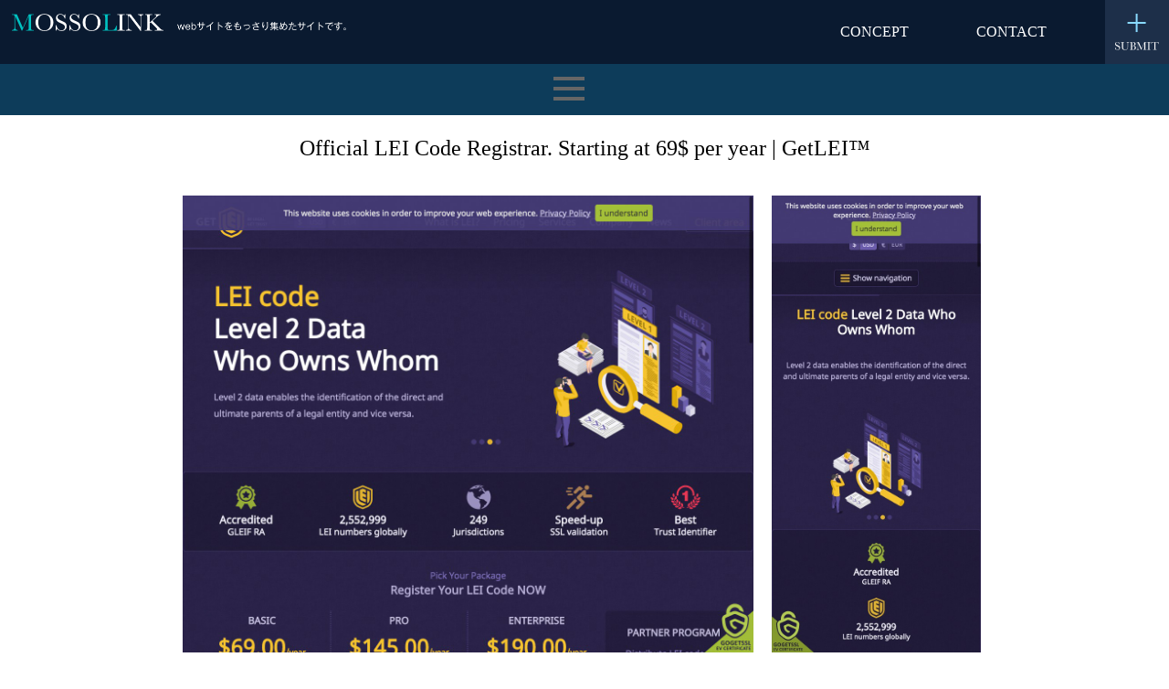

--- FILE ---
content_type: text/html; charset=UTF-8
request_url: https://mossolink.com/weblink/1236/
body_size: 9756
content:
<!doctype html>
<html dir="ltr" lang="ja" prefix="og: https://ogp.me/ns#">
<head>
<meta charset="UTF-8" />
<meta http-equiv="X-UA-Compatible" content="IE=11">

	<style>img:is([sizes="auto" i], [sizes^="auto," i]) { contain-intrinsic-size: 3000px 1500px }</style>
	
		<!-- All in One SEO 4.9.3 - aioseo.com -->
		<title>Official LEI Code Registrar. Starting at 69$ per year | GetLEI™ - mossolink</title>
	<meta name="robots" content="max-image-preview:large" />
	<link rel="canonical" href="https://mossolink.com/weblink/1236/" />
	<meta name="generator" content="All in One SEO (AIOSEO) 4.9.3" />
		<meta property="og:locale" content="ja_JP" />
		<meta property="og:site_name" content="mossolink - MOSSOLINKは、Webサイトをもっさり集めたサイトです。" />
		<meta property="og:type" content="article" />
		<meta property="og:title" content="Official LEI Code Registrar. Starting at 69$ per year | GetLEI™ - mossolink" />
		<meta property="og:url" content="https://mossolink.com/weblink/1236/" />
		<meta property="article:published_time" content="2020-05-05T06:25:26+00:00" />
		<meta property="article:modified_time" content="2020-05-08T14:17:56+00:00" />
		<meta name="twitter:card" content="summary_large_image" />
		<meta name="twitter:title" content="Official LEI Code Registrar. Starting at 69$ per year | GetLEI™ - mossolink" />
		<script type="application/ld+json" class="aioseo-schema">
			{"@context":"https:\/\/schema.org","@graph":[{"@type":"BreadcrumbList","@id":"https:\/\/mossolink.com\/weblink\/1236\/#breadcrumblist","itemListElement":[{"@type":"ListItem","@id":"https:\/\/mossolink.com#listItem","position":1,"name":"\u30db\u30fc\u30e0","item":"https:\/\/mossolink.com","nextItem":{"@type":"ListItem","@id":"https:\/\/mossolink.com\/attachment_category\/etc\/#listItem","name":"\u305d\u306e\u307b\u304b"}},{"@type":"ListItem","@id":"https:\/\/mossolink.com\/attachment_category\/etc\/#listItem","position":2,"name":"\u305d\u306e\u307b\u304b","item":"https:\/\/mossolink.com\/attachment_category\/etc\/","nextItem":{"@type":"ListItem","@id":"https:\/\/mossolink.com\/attachment_category\/overseas\/#listItem","name":"\u6d77\u5916\u30b5\u30a4\u30c8"},"previousItem":{"@type":"ListItem","@id":"https:\/\/mossolink.com#listItem","name":"\u30db\u30fc\u30e0"}},{"@type":"ListItem","@id":"https:\/\/mossolink.com\/attachment_category\/overseas\/#listItem","position":3,"name":"\u6d77\u5916\u30b5\u30a4\u30c8","item":"https:\/\/mossolink.com\/attachment_category\/overseas\/","nextItem":{"@type":"ListItem","@id":"https:\/\/mossolink.com\/weblink\/1236\/#listItem","name":"Official LEI Code Registrar. Starting at 69$ per year | GetLEI&#x2122;"},"previousItem":{"@type":"ListItem","@id":"https:\/\/mossolink.com\/attachment_category\/etc\/#listItem","name":"\u305d\u306e\u307b\u304b"}},{"@type":"ListItem","@id":"https:\/\/mossolink.com\/weblink\/1236\/#listItem","position":4,"name":"Official LEI Code Registrar. Starting at 69$ per year | GetLEI&#x2122;","previousItem":{"@type":"ListItem","@id":"https:\/\/mossolink.com\/attachment_category\/overseas\/#listItem","name":"\u6d77\u5916\u30b5\u30a4\u30c8"}}]},{"@type":"Organization","@id":"https:\/\/mossolink.com\/#organization","name":"mossolink","description":"MOSSOLINK\u306f\u3001Web\u30b5\u30a4\u30c8\u3092\u3082\u3063\u3055\u308a\u96c6\u3081\u305f\u30b5\u30a4\u30c8\u3067\u3059\u3002","url":"https:\/\/mossolink.com\/"},{"@type":"WebPage","@id":"https:\/\/mossolink.com\/weblink\/1236\/#webpage","url":"https:\/\/mossolink.com\/weblink\/1236\/","name":"Official LEI Code Registrar. Starting at 69$ per year | GetLEI\u2122 - mossolink","inLanguage":"ja","isPartOf":{"@id":"https:\/\/mossolink.com\/#website"},"breadcrumb":{"@id":"https:\/\/mossolink.com\/weblink\/1236\/#breadcrumblist"},"datePublished":"2020-05-05T15:25:26+09:00","dateModified":"2020-05-08T23:17:56+09:00"},{"@type":"WebSite","@id":"https:\/\/mossolink.com\/#website","url":"https:\/\/mossolink.com\/","name":"mossolink","description":"MOSSOLINK\u306f\u3001Web\u30b5\u30a4\u30c8\u3092\u3082\u3063\u3055\u308a\u96c6\u3081\u305f\u30b5\u30a4\u30c8\u3067\u3059\u3002","inLanguage":"ja","publisher":{"@id":"https:\/\/mossolink.com\/#organization"}}]}
		</script>
		<!-- All in One SEO -->

<script type="text/javascript">
/* <![CDATA[ */
window._wpemojiSettings = {"baseUrl":"https:\/\/s.w.org\/images\/core\/emoji\/16.0.1\/72x72\/","ext":".png","svgUrl":"https:\/\/s.w.org\/images\/core\/emoji\/16.0.1\/svg\/","svgExt":".svg","source":{"concatemoji":"https:\/\/mossolink.com\/wp-includes\/js\/wp-emoji-release.min.js?ver=6.8.3"}};
/*! This file is auto-generated */
!function(s,n){var o,i,e;function c(e){try{var t={supportTests:e,timestamp:(new Date).valueOf()};sessionStorage.setItem(o,JSON.stringify(t))}catch(e){}}function p(e,t,n){e.clearRect(0,0,e.canvas.width,e.canvas.height),e.fillText(t,0,0);var t=new Uint32Array(e.getImageData(0,0,e.canvas.width,e.canvas.height).data),a=(e.clearRect(0,0,e.canvas.width,e.canvas.height),e.fillText(n,0,0),new Uint32Array(e.getImageData(0,0,e.canvas.width,e.canvas.height).data));return t.every(function(e,t){return e===a[t]})}function u(e,t){e.clearRect(0,0,e.canvas.width,e.canvas.height),e.fillText(t,0,0);for(var n=e.getImageData(16,16,1,1),a=0;a<n.data.length;a++)if(0!==n.data[a])return!1;return!0}function f(e,t,n,a){switch(t){case"flag":return n(e,"\ud83c\udff3\ufe0f\u200d\u26a7\ufe0f","\ud83c\udff3\ufe0f\u200b\u26a7\ufe0f")?!1:!n(e,"\ud83c\udde8\ud83c\uddf6","\ud83c\udde8\u200b\ud83c\uddf6")&&!n(e,"\ud83c\udff4\udb40\udc67\udb40\udc62\udb40\udc65\udb40\udc6e\udb40\udc67\udb40\udc7f","\ud83c\udff4\u200b\udb40\udc67\u200b\udb40\udc62\u200b\udb40\udc65\u200b\udb40\udc6e\u200b\udb40\udc67\u200b\udb40\udc7f");case"emoji":return!a(e,"\ud83e\udedf")}return!1}function g(e,t,n,a){var r="undefined"!=typeof WorkerGlobalScope&&self instanceof WorkerGlobalScope?new OffscreenCanvas(300,150):s.createElement("canvas"),o=r.getContext("2d",{willReadFrequently:!0}),i=(o.textBaseline="top",o.font="600 32px Arial",{});return e.forEach(function(e){i[e]=t(o,e,n,a)}),i}function t(e){var t=s.createElement("script");t.src=e,t.defer=!0,s.head.appendChild(t)}"undefined"!=typeof Promise&&(o="wpEmojiSettingsSupports",i=["flag","emoji"],n.supports={everything:!0,everythingExceptFlag:!0},e=new Promise(function(e){s.addEventListener("DOMContentLoaded",e,{once:!0})}),new Promise(function(t){var n=function(){try{var e=JSON.parse(sessionStorage.getItem(o));if("object"==typeof e&&"number"==typeof e.timestamp&&(new Date).valueOf()<e.timestamp+604800&&"object"==typeof e.supportTests)return e.supportTests}catch(e){}return null}();if(!n){if("undefined"!=typeof Worker&&"undefined"!=typeof OffscreenCanvas&&"undefined"!=typeof URL&&URL.createObjectURL&&"undefined"!=typeof Blob)try{var e="postMessage("+g.toString()+"("+[JSON.stringify(i),f.toString(),p.toString(),u.toString()].join(",")+"));",a=new Blob([e],{type:"text/javascript"}),r=new Worker(URL.createObjectURL(a),{name:"wpTestEmojiSupports"});return void(r.onmessage=function(e){c(n=e.data),r.terminate(),t(n)})}catch(e){}c(n=g(i,f,p,u))}t(n)}).then(function(e){for(var t in e)n.supports[t]=e[t],n.supports.everything=n.supports.everything&&n.supports[t],"flag"!==t&&(n.supports.everythingExceptFlag=n.supports.everythingExceptFlag&&n.supports[t]);n.supports.everythingExceptFlag=n.supports.everythingExceptFlag&&!n.supports.flag,n.DOMReady=!1,n.readyCallback=function(){n.DOMReady=!0}}).then(function(){return e}).then(function(){var e;n.supports.everything||(n.readyCallback(),(e=n.source||{}).concatemoji?t(e.concatemoji):e.wpemoji&&e.twemoji&&(t(e.twemoji),t(e.wpemoji)))}))}((window,document),window._wpemojiSettings);
/* ]]> */
</script>
<link rel='stylesheet' id='wpcfs-form-css' href='https://mossolink.com/wp-content/plugins/wp-custom-fields-search/templates/form.css?ver=6.8.3' type='text/css' media='all' />
<style id='wp-emoji-styles-inline-css' type='text/css'>

	img.wp-smiley, img.emoji {
		display: inline !important;
		border: none !important;
		box-shadow: none !important;
		height: 1em !important;
		width: 1em !important;
		margin: 0 0.07em !important;
		vertical-align: -0.1em !important;
		background: none !important;
		padding: 0 !important;
	}
</style>
<link rel='stylesheet' id='wp-block-library-css' href='https://mossolink.com/wp-includes/css/dist/block-library/style.min.css?ver=6.8.3' type='text/css' media='all' />
<style id='classic-theme-styles-inline-css' type='text/css'>
/*! This file is auto-generated */
.wp-block-button__link{color:#fff;background-color:#32373c;border-radius:9999px;box-shadow:none;text-decoration:none;padding:calc(.667em + 2px) calc(1.333em + 2px);font-size:1.125em}.wp-block-file__button{background:#32373c;color:#fff;text-decoration:none}
</style>
<link rel='stylesheet' id='aioseo/css/src/vue/standalone/blocks/table-of-contents/global.scss-css' href='https://mossolink.com/wp-content/plugins/all-in-one-seo-pack/dist/Lite/assets/css/table-of-contents/global.e90f6d47.css?ver=4.9.3' type='text/css' media='all' />
<style id='global-styles-inline-css' type='text/css'>
:root{--wp--preset--aspect-ratio--square: 1;--wp--preset--aspect-ratio--4-3: 4/3;--wp--preset--aspect-ratio--3-4: 3/4;--wp--preset--aspect-ratio--3-2: 3/2;--wp--preset--aspect-ratio--2-3: 2/3;--wp--preset--aspect-ratio--16-9: 16/9;--wp--preset--aspect-ratio--9-16: 9/16;--wp--preset--color--black: #000000;--wp--preset--color--cyan-bluish-gray: #abb8c3;--wp--preset--color--white: #ffffff;--wp--preset--color--pale-pink: #f78da7;--wp--preset--color--vivid-red: #cf2e2e;--wp--preset--color--luminous-vivid-orange: #ff6900;--wp--preset--color--luminous-vivid-amber: #fcb900;--wp--preset--color--light-green-cyan: #7bdcb5;--wp--preset--color--vivid-green-cyan: #00d084;--wp--preset--color--pale-cyan-blue: #8ed1fc;--wp--preset--color--vivid-cyan-blue: #0693e3;--wp--preset--color--vivid-purple: #9b51e0;--wp--preset--gradient--vivid-cyan-blue-to-vivid-purple: linear-gradient(135deg,rgba(6,147,227,1) 0%,rgb(155,81,224) 100%);--wp--preset--gradient--light-green-cyan-to-vivid-green-cyan: linear-gradient(135deg,rgb(122,220,180) 0%,rgb(0,208,130) 100%);--wp--preset--gradient--luminous-vivid-amber-to-luminous-vivid-orange: linear-gradient(135deg,rgba(252,185,0,1) 0%,rgba(255,105,0,1) 100%);--wp--preset--gradient--luminous-vivid-orange-to-vivid-red: linear-gradient(135deg,rgba(255,105,0,1) 0%,rgb(207,46,46) 100%);--wp--preset--gradient--very-light-gray-to-cyan-bluish-gray: linear-gradient(135deg,rgb(238,238,238) 0%,rgb(169,184,195) 100%);--wp--preset--gradient--cool-to-warm-spectrum: linear-gradient(135deg,rgb(74,234,220) 0%,rgb(151,120,209) 20%,rgb(207,42,186) 40%,rgb(238,44,130) 60%,rgb(251,105,98) 80%,rgb(254,248,76) 100%);--wp--preset--gradient--blush-light-purple: linear-gradient(135deg,rgb(255,206,236) 0%,rgb(152,150,240) 100%);--wp--preset--gradient--blush-bordeaux: linear-gradient(135deg,rgb(254,205,165) 0%,rgb(254,45,45) 50%,rgb(107,0,62) 100%);--wp--preset--gradient--luminous-dusk: linear-gradient(135deg,rgb(255,203,112) 0%,rgb(199,81,192) 50%,rgb(65,88,208) 100%);--wp--preset--gradient--pale-ocean: linear-gradient(135deg,rgb(255,245,203) 0%,rgb(182,227,212) 50%,rgb(51,167,181) 100%);--wp--preset--gradient--electric-grass: linear-gradient(135deg,rgb(202,248,128) 0%,rgb(113,206,126) 100%);--wp--preset--gradient--midnight: linear-gradient(135deg,rgb(2,3,129) 0%,rgb(40,116,252) 100%);--wp--preset--font-size--small: 13px;--wp--preset--font-size--medium: 20px;--wp--preset--font-size--large: 36px;--wp--preset--font-size--x-large: 42px;--wp--preset--spacing--20: 0.44rem;--wp--preset--spacing--30: 0.67rem;--wp--preset--spacing--40: 1rem;--wp--preset--spacing--50: 1.5rem;--wp--preset--spacing--60: 2.25rem;--wp--preset--spacing--70: 3.38rem;--wp--preset--spacing--80: 5.06rem;--wp--preset--shadow--natural: 6px 6px 9px rgba(0, 0, 0, 0.2);--wp--preset--shadow--deep: 12px 12px 50px rgba(0, 0, 0, 0.4);--wp--preset--shadow--sharp: 6px 6px 0px rgba(0, 0, 0, 0.2);--wp--preset--shadow--outlined: 6px 6px 0px -3px rgba(255, 255, 255, 1), 6px 6px rgba(0, 0, 0, 1);--wp--preset--shadow--crisp: 6px 6px 0px rgba(0, 0, 0, 1);}:where(.is-layout-flex){gap: 0.5em;}:where(.is-layout-grid){gap: 0.5em;}body .is-layout-flex{display: flex;}.is-layout-flex{flex-wrap: wrap;align-items: center;}.is-layout-flex > :is(*, div){margin: 0;}body .is-layout-grid{display: grid;}.is-layout-grid > :is(*, div){margin: 0;}:where(.wp-block-columns.is-layout-flex){gap: 2em;}:where(.wp-block-columns.is-layout-grid){gap: 2em;}:where(.wp-block-post-template.is-layout-flex){gap: 1.25em;}:where(.wp-block-post-template.is-layout-grid){gap: 1.25em;}.has-black-color{color: var(--wp--preset--color--black) !important;}.has-cyan-bluish-gray-color{color: var(--wp--preset--color--cyan-bluish-gray) !important;}.has-white-color{color: var(--wp--preset--color--white) !important;}.has-pale-pink-color{color: var(--wp--preset--color--pale-pink) !important;}.has-vivid-red-color{color: var(--wp--preset--color--vivid-red) !important;}.has-luminous-vivid-orange-color{color: var(--wp--preset--color--luminous-vivid-orange) !important;}.has-luminous-vivid-amber-color{color: var(--wp--preset--color--luminous-vivid-amber) !important;}.has-light-green-cyan-color{color: var(--wp--preset--color--light-green-cyan) !important;}.has-vivid-green-cyan-color{color: var(--wp--preset--color--vivid-green-cyan) !important;}.has-pale-cyan-blue-color{color: var(--wp--preset--color--pale-cyan-blue) !important;}.has-vivid-cyan-blue-color{color: var(--wp--preset--color--vivid-cyan-blue) !important;}.has-vivid-purple-color{color: var(--wp--preset--color--vivid-purple) !important;}.has-black-background-color{background-color: var(--wp--preset--color--black) !important;}.has-cyan-bluish-gray-background-color{background-color: var(--wp--preset--color--cyan-bluish-gray) !important;}.has-white-background-color{background-color: var(--wp--preset--color--white) !important;}.has-pale-pink-background-color{background-color: var(--wp--preset--color--pale-pink) !important;}.has-vivid-red-background-color{background-color: var(--wp--preset--color--vivid-red) !important;}.has-luminous-vivid-orange-background-color{background-color: var(--wp--preset--color--luminous-vivid-orange) !important;}.has-luminous-vivid-amber-background-color{background-color: var(--wp--preset--color--luminous-vivid-amber) !important;}.has-light-green-cyan-background-color{background-color: var(--wp--preset--color--light-green-cyan) !important;}.has-vivid-green-cyan-background-color{background-color: var(--wp--preset--color--vivid-green-cyan) !important;}.has-pale-cyan-blue-background-color{background-color: var(--wp--preset--color--pale-cyan-blue) !important;}.has-vivid-cyan-blue-background-color{background-color: var(--wp--preset--color--vivid-cyan-blue) !important;}.has-vivid-purple-background-color{background-color: var(--wp--preset--color--vivid-purple) !important;}.has-black-border-color{border-color: var(--wp--preset--color--black) !important;}.has-cyan-bluish-gray-border-color{border-color: var(--wp--preset--color--cyan-bluish-gray) !important;}.has-white-border-color{border-color: var(--wp--preset--color--white) !important;}.has-pale-pink-border-color{border-color: var(--wp--preset--color--pale-pink) !important;}.has-vivid-red-border-color{border-color: var(--wp--preset--color--vivid-red) !important;}.has-luminous-vivid-orange-border-color{border-color: var(--wp--preset--color--luminous-vivid-orange) !important;}.has-luminous-vivid-amber-border-color{border-color: var(--wp--preset--color--luminous-vivid-amber) !important;}.has-light-green-cyan-border-color{border-color: var(--wp--preset--color--light-green-cyan) !important;}.has-vivid-green-cyan-border-color{border-color: var(--wp--preset--color--vivid-green-cyan) !important;}.has-pale-cyan-blue-border-color{border-color: var(--wp--preset--color--pale-cyan-blue) !important;}.has-vivid-cyan-blue-border-color{border-color: var(--wp--preset--color--vivid-cyan-blue) !important;}.has-vivid-purple-border-color{border-color: var(--wp--preset--color--vivid-purple) !important;}.has-vivid-cyan-blue-to-vivid-purple-gradient-background{background: var(--wp--preset--gradient--vivid-cyan-blue-to-vivid-purple) !important;}.has-light-green-cyan-to-vivid-green-cyan-gradient-background{background: var(--wp--preset--gradient--light-green-cyan-to-vivid-green-cyan) !important;}.has-luminous-vivid-amber-to-luminous-vivid-orange-gradient-background{background: var(--wp--preset--gradient--luminous-vivid-amber-to-luminous-vivid-orange) !important;}.has-luminous-vivid-orange-to-vivid-red-gradient-background{background: var(--wp--preset--gradient--luminous-vivid-orange-to-vivid-red) !important;}.has-very-light-gray-to-cyan-bluish-gray-gradient-background{background: var(--wp--preset--gradient--very-light-gray-to-cyan-bluish-gray) !important;}.has-cool-to-warm-spectrum-gradient-background{background: var(--wp--preset--gradient--cool-to-warm-spectrum) !important;}.has-blush-light-purple-gradient-background{background: var(--wp--preset--gradient--blush-light-purple) !important;}.has-blush-bordeaux-gradient-background{background: var(--wp--preset--gradient--blush-bordeaux) !important;}.has-luminous-dusk-gradient-background{background: var(--wp--preset--gradient--luminous-dusk) !important;}.has-pale-ocean-gradient-background{background: var(--wp--preset--gradient--pale-ocean) !important;}.has-electric-grass-gradient-background{background: var(--wp--preset--gradient--electric-grass) !important;}.has-midnight-gradient-background{background: var(--wp--preset--gradient--midnight) !important;}.has-small-font-size{font-size: var(--wp--preset--font-size--small) !important;}.has-medium-font-size{font-size: var(--wp--preset--font-size--medium) !important;}.has-large-font-size{font-size: var(--wp--preset--font-size--large) !important;}.has-x-large-font-size{font-size: var(--wp--preset--font-size--x-large) !important;}
:where(.wp-block-post-template.is-layout-flex){gap: 1.25em;}:where(.wp-block-post-template.is-layout-grid){gap: 1.25em;}
:where(.wp-block-columns.is-layout-flex){gap: 2em;}:where(.wp-block-columns.is-layout-grid){gap: 2em;}
:root :where(.wp-block-pullquote){font-size: 1.5em;line-height: 1.6;}
</style>
<link rel='stylesheet' id='foobox-free-min-css' href='https://mossolink.com/wp-content/plugins/foobox-image-lightbox/free/css/foobox.free.min.css?ver=2.7.41' type='text/css' media='all' />
<link rel='stylesheet' id='contact-form-7-css' href='https://mossolink.com/wp-content/plugins/contact-form-7/includes/css/styles.css?ver=6.1.4' type='text/css' media='all' />
<link rel='stylesheet' id='wp-pagenavi-css' href='https://mossolink.com/wp-content/plugins/wp-pagenavi/pagenavi-css.css?ver=2.70' type='text/css' media='all' />
<script type="text/javascript" src="https://mossolink.com/wp-includes/js/jquery/jquery.min.js?ver=3.7.1" id="jquery-core-js"></script>
<script type="text/javascript" src="https://mossolink.com/wp-includes/js/jquery/jquery-migrate.min.js?ver=3.4.1" id="jquery-migrate-js"></script>
<script type="text/javascript" id="foobox-free-min-js-before">
/* <![CDATA[ */
/* Run FooBox FREE (v2.7.41) */
var FOOBOX = window.FOOBOX = {
	ready: true,
	disableOthers: false,
	o: {wordpress: { enabled: true }, countMessage:'image %index of %total', captions: { dataTitle: ["captionTitle","title"], dataDesc: ["captionDesc","description"] }, rel: '', excludes:'.fbx-link,.nofoobox,.nolightbox,a[href*="pinterest.com/pin/create/button/"]', affiliate : { enabled: false }},
	selectors: [
		".foogallery-container.foogallery-lightbox-foobox", ".foogallery-container.foogallery-lightbox-foobox-free", ".gallery", ".wp-block-gallery", ".wp-caption", ".wp-block-image", "a:has(img[class*=wp-image-])", ".foobox"
	],
	pre: function( $ ){
		// Custom JavaScript (Pre)
		
	},
	post: function( $ ){
		// Custom JavaScript (Post)
		
		// Custom Captions Code
		
	},
	custom: function( $ ){
		// Custom Extra JS
		
	}
};
/* ]]> */
</script>
<script type="text/javascript" src="https://mossolink.com/wp-content/plugins/foobox-image-lightbox/free/js/foobox.free.min.js?ver=2.7.41" id="foobox-free-min-js"></script>
<link rel="alternate" title="oEmbed (JSON)" type="application/json+oembed" href="https://mossolink.com/wp-json/oembed/1.0/embed?url=https%3A%2F%2Fmossolink.com%2Fweblink%2F1236%2F" />
<link rel="alternate" title="oEmbed (XML)" type="text/xml+oembed" href="https://mossolink.com/wp-json/oembed/1.0/embed?url=https%3A%2F%2Fmossolink.com%2Fweblink%2F1236%2F&#038;format=xml" />

<!-- ファビコン -->
<link rel="shortcut icon" href="https://mossolink.com/wp-content/themes/mosso/images/common/favicon_32.ico" >

<!--メタデバイスWidth -->
<meta name="viewport" content="width=device-width,initial-scale=1.0,maximum-scale=2.0">
<meta name="format-detection" content="telephone=no">

<!-- 共通 css -->
<link rel="stylesheet" type="text/css" href="https://mossolink.com/wp-content/themes/mosso/css/reset.css">
<link rel="stylesheet" type="text/css" media="all" href="https://mossolink.com/wp-content/themes/mosso/css/common.css"/>
<link rel="stylesheet" type="text/css" media="all" href="https://mossolink.com/wp-content/themes/mosso/css/nav.css"/>
<link rel="stylesheet" type="text/css" media="all" href="https://mossolink.com/wp-content/themes/mosso/css/contents.css"/>


<!-- 768px 以下 スマホ -->
<link rel="stylesheet" type="text/css" media="screen and (max-width:768px)" href="https://mossolink.com/wp-content/themes/mosso/css/sp.css"/>

<script src="https://ajax.googleapis.com/ajax/libs/jquery/3.4.1/jquery.min.js"></script>




<!-- <script src="http://ajax.googleapis.com/ajax/libs/jquery/1.8.3/jquery.min.js"></script> -->
<script>
(function($) {
    $(function() {
        var $header = $('#filter_nav');
        // Nav Fixed
        $(window).scroll(function() {
            if ($(window).scrollTop() > 900) {
                $header.addClass('fixed');
            } else {
                $header.removeClass('fixed');
            }
        });
        // Nav Toggle Button
        $('#nav-toggle').click(function(){
            $header.toggleClass('open');
        });
    });
})(jQuery);
</script>

<script>
$(function() {
// 初期値
$("#device").addClass("wrap_device_pc");

  //ラジオボタンをチェックしたら発動
  $('input[type="radio"]').change(function() {
     //選択したvalue値を変数に格納
    var val = $(this).val();
 
 if(val == "pc"){
$("#device").addClass("wrap_device_pc");
$("#device").removeClass("wrap_device_sp");
  }else{
$("#device").addClass("wrap_device_sp");
$("#device").removeClass("wrap_device_pc");   
  }
  });
});
</script>


</head>
<body>

<header id="top-head">
<div id="header_nav">
            <h1 class="logo"><a href="https://mossolink.com"><img src="https://mossolink.com/wp-content/themes/mosso/images/common/logo.png" alt=""></a></h1>
        <nav id="main_manu">
          <ul>
            <li><a href="https://mossolink.com/concept">CONCEPT</a></li>
            <li><a href="https://mossolink.com/contact">CONTACT</a></li>
          </ul>
      <a href="https://mossolink.com/submit"><div></div></a>
       </nav>
</div>
</header><article id="filter_nav">
    <div class="inner">
        <div id="mobile-head">
            <div id="nav-toggle">
                <div>
                    <span></span>
                    <span></span>
                    <span></span>
                </div>
            </div>
        </div>
        <nav id="filter-nav">


<article id="nav_wrap">
<section class="filter-nav_cat">
<h1>CATEGORY</h1> 
<ul>

	<li class="cat-item cat-item-49"><a href="https://mossolink.com/attachment_category/temple/">神社・寺 <span>(3)</span></a>
</li>
	<li class="cat-item cat-item-41"><a href="https://mossolink.com/attachment_category/mediasite/">メディアサイト <span>(40)</span></a>
</li>
	<li class="cat-item cat-item-42"><a href="https://mossolink.com/attachment_category/shopping/">ショッピング <span>(22)</span></a>
</li>
	<li class="cat-item cat-item-43"><a href="https://mossolink.com/attachment_category/wedding/">ウェディング <span>(7)</span></a>
</li>
	<li class="cat-item cat-item-44"><a href="https://mossolink.com/attachment_category/traffic/">交通 <span>(3)</span></a>
</li>
	<li class="cat-item cat-item-45"><a href="https://mossolink.com/attachment_category/web_service/">webサービス <span>(22)</span></a>
</li>
	<li class="cat-item cat-item-46"><a href="https://mossolink.com/attachment_category/product_company/">製品会社 <span>(19)</span></a>
</li>
	<li class="cat-item cat-item-47"><a href="https://mossolink.com/attachment_category/event/">イベント <span>(30)</span></a>
</li>
	<li class="cat-item cat-item-48"><a href="https://mossolink.com/attachment_category/sightseeing/">観光 <span>(7)</span></a>
</li>
	<li class="cat-item cat-item-50"><a href="https://mossolink.com/attachment_category/leisure/">レジャー・遊園地 <span>(11)</span></a>
</li>
	<li class="cat-item cat-item-51"><a href="https://mossolink.com/attachment_category/museum/">博物館 <span>(2)</span></a>
</li>
	<li class="cat-item cat-item-52"><a href="https://mossolink.com/attachment_category/anniversary/">周年記念 <span>(4)</span></a>
</li>
	<li class="cat-item cat-item-53"><a href="https://mossolink.com/attachment_category/product_introduction/">製品紹介 <span>(38)</span></a>
</li>
	<li class="cat-item cat-item-57"><a href="https://mossolink.com/attachment_category/%e4%bc%81%e6%a5%ad/">企業 <span>(50)</span></a>
</li>
	<li class="cat-item cat-item-18"><a href="https://mossolink.com/attachment_category/ad/">制作会社・広告代理店 <span>(91)</span></a>
</li>
	<li class="cat-item cat-item-19"><a href="https://mossolink.com/attachment_category/finance/">金融・証券・保険・法律 <span>(15)</span></a>
</li>
	<li class="cat-item cat-item-20"><a href="https://mossolink.com/attachment_category/building/">建築・住宅・不動産 <span>(33)</span></a>
</li>
	<li class="cat-item cat-item-21"><a href="https://mossolink.com/attachment_category/trip/">ホテル・旅館・宿泊施設 <span>(12)</span></a>
</li>
	<li class="cat-item cat-item-22"><a href="https://mossolink.com/attachment_category/beauty/">美容・ヘルスケア・健康 <span>(18)</span></a>
</li>
	<li class="cat-item cat-item-23"><a href="https://mossolink.com/attachment_category/hospital/">医療・病院 <span>(10)</span></a>
</li>
	<li class="cat-item cat-item-24"><a href="https://mossolink.com/attachment_category/school/">学校 <span>(156)</span></a>
</li>
	<li class="cat-item cat-item-26"><a href="https://mossolink.com/attachment_category/fashion/">ファッション <span>(18)</span></a>
</li>
	<li class="cat-item cat-item-27"><a href="https://mossolink.com/attachment_category/kids/">ベイビー・キッズ <span>(10)</span></a>
</li>
	<li class="cat-item cat-item-28"><a href="https://mossolink.com/attachment_category/entertainment/">アニメ・ゲーム・おもちゃ <span>(3)</span></a>
</li>
	<li class="cat-item cat-item-29"><a href="https://mossolink.com/attachment_category/motorsports/">自動車・バイク・自転車 <span>(3)</span></a>
</li>
	<li class="cat-item cat-item-30"><a href="https://mossolink.com/attachment_category/electrical/">家電・電子機器・通信 <span>(5)</span></a>
</li>
	<li class="cat-item cat-item-31"><a href="https://mossolink.com/attachment_category/food/">食品・飲料 <span>(27)</span></a>
</li>
	<li class="cat-item cat-item-32"><a href="https://mossolink.com/attachment_category/gourmet/">飲食店・グルメ <span>(29)</span></a>
</li>
	<li class="cat-item cat-item-33"><a href="https://mossolink.com/attachment_category/artist/">芸能人・アーティスト <span>(109)</span></a>
</li>
	<li class="cat-item cat-item-34"><a href="https://mossolink.com/attachment_category/recruit/">就職・採用 <span>(36)</span></a>
</li>
</ul>
</section>

<section class="filter-nav_cat">
<h1>COLOR</h1>  
<ul>
	<li class="cat-item cat-item-4"><a href="https://mossolink.com/attachment_category/white/">ホワイト <span>(256)</span></a>
</li>
	<li class="cat-item cat-item-5"><a href="https://mossolink.com/attachment_category/beige/">ベージュ <span>(52)</span></a>
</li>
	<li class="cat-item cat-item-6"><a href="https://mossolink.com/attachment_category/black/">ブラック <span>(114)</span></a>
</li>
	<li class="cat-item cat-item-7"><a href="https://mossolink.com/attachment_category/gray/">グレー <span>(39)</span></a>
</li>
	<li class="cat-item cat-item-8"><a href="https://mossolink.com/attachment_category/brown/">ブラウン <span>(15)</span></a>
</li>
	<li class="cat-item cat-item-9"><a href="https://mossolink.com/attachment_category/blue/">ブルー <span>(170)</span></a>
</li>
	<li class="cat-item cat-item-10"><a href="https://mossolink.com/attachment_category/green/">グリーン <span>(80)</span></a>
</li>
	<li class="cat-item cat-item-11"><a href="https://mossolink.com/attachment_category/red/">レッド <span>(57)</span></a>
</li>
	<li class="cat-item cat-item-12"><a href="https://mossolink.com/attachment_category/pink/">ピンク <span>(30)</span></a>
</li>
	<li class="cat-item cat-item-13"><a href="https://mossolink.com/attachment_category/purple/">パープル <span>(18)</span></a>
</li>
	<li class="cat-item cat-item-14"><a href="https://mossolink.com/attachment_category/yellow/">イエロー <span>(38)</span></a>
</li>
	<li class="cat-item cat-item-15"><a href="https://mossolink.com/attachment_category/orange/">オレンジ <span>(28)</span></a>
</li>
	<li class="cat-item cat-item-16"><a href="https://mossolink.com/attachment_category/colorful/">カラフル <span>(53)</span></a>
</li>
</ul>
</section>

<section class="filter-nav_cat">
<h1>その他</h1>  
<ul>
	<li class="cat-item cat-item-54"><a href="https://mossolink.com/attachment_category/material/">素材サイト <span>(51)</span></a>
</li>
	<li class="cat-item cat-item-56"><a href="https://mossolink.com/attachment_category/%e3%83%aa%e3%83%b3%e3%82%af%e9%9b%86/">リンク集 <span>(55)</span></a>
</li>
	<li class="cat-item cat-item-35"><a href="https://mossolink.com/attachment_category/overseas/">海外サイト <span>(222)</span></a>
</li>
	<li class="cat-item cat-item-39"><a href="https://mossolink.com/attachment_category/word_temp_free/">wordpress テンプレート（無料） <span>(2)</span></a>
</li>
	<li class="cat-item cat-item-40"><a href="https://mossolink.com/attachment_category/convenient/">便利なサイト <span>(26)</span></a>
</li>

</section>
</article>  


        </nav>
    </div>    
</article>

<main>
<article id="contents_wrap">



    <h2>Official LEI Code Registrar. Starting at 69$ per year | GetLEI&#x2122;</h2>
    
<section id="capture_list">
<figure>
<ul>
<li class="pc_capture"><img src="https://mossolink.com/capture/1236_pc.jpg"></li>
<li class="sp_capture"><img src="https://mossolink.com/capture/1236_sp.jpg"></li>
</ul>
</figure>
</section>

<ul id="url_meta">

<li><div class="hover_title">タイトル : <a href="https://www.getlei.com" target="_blank">Official LEI Code Registrar. Starting at 69$ per year | GetLEI&#x2122;</a></div></li>

<li>ディスクリプション : Register, Renew and Transfer LEI code with us. Partner program and LEI Lookup services. A company with 15+ years experience</li>
<li>キーワード : lei code, lei number, get lei, renew lei, gleif</li>


<li><div class="hover_date">登録日 : 2020年5月5日</div></li>
<!-- 1 -->
<li><div class="hover_color">カラー：
</div></li>
<!-- 2 -->
<li><div class="hover_ccategory">カテゴリー ：
<a href="https://mossolink.com/attachment_category/color/">カラー</a>　<a href="https://mossolink.com/attachment_category/overseas/">海外サイト</a>　<a href="https://mossolink.com/attachment_category/etc/">そのほか</a>　</div></li>

<li><div class="hover_link">リンク : <a href="https://www.getlei.com" target="_blank">サイト詳細</a></div></li>

</ul>


    <section id="single_paging">
<div id="single_paging_pre"><a href="https://mossolink.com/weblink/1235/" rel="prev">前の投稿</a></div>
<div id="single_paging_next"><a href="https://mossolink.com/weblink/1237/" rel="next">トラベルオーディオガイドアプリ 「ON THE TRIP」あらゆる旅先を博物館化して、訪日観光、21世紀の旅をアップデートします。</a></div>
</section>

</article>  
</main>




<script type="speculationrules">
{"prefetch":[{"source":"document","where":{"and":[{"href_matches":"\/*"},{"not":{"href_matches":["\/wp-*.php","\/wp-admin\/*","\/wp-content\/uploads\/*","\/wp-content\/*","\/wp-content\/plugins\/*","\/wp-content\/themes\/mosso\/*","\/*\\?(.+)"]}},{"not":{"selector_matches":"a[rel~=\"nofollow\"]"}},{"not":{"selector_matches":".no-prefetch, .no-prefetch a"}}]},"eagerness":"conservative"}]}
</script>
<script type="text/javascript" src="https://mossolink.com/wp-includes/js/dist/hooks.min.js?ver=4d63a3d491d11ffd8ac6" id="wp-hooks-js"></script>
<script type="text/javascript" src="https://mossolink.com/wp-includes/js/dist/i18n.min.js?ver=5e580eb46a90c2b997e6" id="wp-i18n-js"></script>
<script type="text/javascript" id="wp-i18n-js-after">
/* <![CDATA[ */
wp.i18n.setLocaleData( { 'text direction\u0004ltr': [ 'ltr' ] } );
/* ]]> */
</script>
<script type="text/javascript" src="https://mossolink.com/wp-content/plugins/contact-form-7/includes/swv/js/index.js?ver=6.1.4" id="swv-js"></script>
<script type="text/javascript" id="contact-form-7-js-translations">
/* <![CDATA[ */
( function( domain, translations ) {
	var localeData = translations.locale_data[ domain ] || translations.locale_data.messages;
	localeData[""].domain = domain;
	wp.i18n.setLocaleData( localeData, domain );
} )( "contact-form-7", {"translation-revision-date":"2025-11-30 08:12:23+0000","generator":"GlotPress\/4.0.3","domain":"messages","locale_data":{"messages":{"":{"domain":"messages","plural-forms":"nplurals=1; plural=0;","lang":"ja_JP"},"This contact form is placed in the wrong place.":["\u3053\u306e\u30b3\u30f3\u30bf\u30af\u30c8\u30d5\u30a9\u30fc\u30e0\u306f\u9593\u9055\u3063\u305f\u4f4d\u7f6e\u306b\u7f6e\u304b\u308c\u3066\u3044\u307e\u3059\u3002"],"Error:":["\u30a8\u30e9\u30fc:"]}},"comment":{"reference":"includes\/js\/index.js"}} );
/* ]]> */
</script>
<script type="text/javascript" id="contact-form-7-js-before">
/* <![CDATA[ */
var wpcf7 = {
    "api": {
        "root": "https:\/\/mossolink.com\/wp-json\/",
        "namespace": "contact-form-7\/v1"
    }
};
/* ]]> */
</script>
<script type="text/javascript" src="https://mossolink.com/wp-content/plugins/contact-form-7/includes/js/index.js?ver=6.1.4" id="contact-form-7-js"></script>


<footer>
<ul>
<li><a href="https://mossolink.com/contact">CONTACT</a></li>
<li><a href="https://mossolink.com/concept">CONCEPT</a></li>
<li><a href="https://mossolink.com/policy">POLICY</a></li>　	
</ul>

<small>Copyright © moo. All Rights Reserved.</small>

</footer>

</body>

--- FILE ---
content_type: text/css
request_url: https://mossolink.com/wp-content/themes/mosso/css/nav.css
body_size: 1099
content:
@charset "UTF-8";
/*nav css3*/
/*https://www.webopixel.net/javascript/1060.html*/
.inner {
    width: 980px;
    margin: 0 auto;
}
.inner:after {
    content: "";
    clear: both;
    display: block;
}
 
/* header */
#top-head {
    top: -100px;
    position: absolute;
    width: 100%;
    margin: 100px auto 0;
    padding: 30px 0 0;
    line-height: 1;
    z-index: 999;
}
#top-head a,
#top-head {
    color: #fff;
    text-decoration: none;
}
#top-head .inner {
    position: relative;
    background: #0d3c5a;;
}
#top-head .logo {
    float: left;
    font-size: 36px;
}
#filter-nav ul {
    list-style: none;
    position: absolute;
    right: 0;
    bottom: 0;
    font-size: 12px;
}
#filter-nav ul li {
    float: left;
}
#filter-nav ul li a {
/*    padding: 0 10px;*/
    padding: 0px;
    color: #fff;
    text-align: left;
    display: block;1
}
 
/* Fixed */
#top-head.fixed {
    margin-top: 0;
    top: 0;
    position: fixed;
    padding-top: 10px;
    height: 55px;
    background: #fff;
    background: rgba(255,255,255,.7);
    transition: top 0.65s ease-in;
    -webkit-transition: top 0.65s ease-in;
    -moz-transition: top 0.65s ease-in;
}
#top-head.fixed .logo {
    font-size: 24px;
    color: #333;
}
#top-head.fixed #filter-nav ul li a {
    color: #333;
    padding: 0 20px;
}
 
/* Toggle Button */
#nav-toggle {
    display: none;
    position: absolute;
    right: 50%;
    top: 14px;
    width: 34px;
    height: 36px;
    cursor: pointer;
    z-index: 101;
}
#nav-toggle div {
    position: relative;
}
#nav-toggle span {
    display: block;
    position: absolute;
    height: 4px;
    width: 100%;
    background: #666;
    left: 0;
    -webkit-transition: .35s ease-in-out;
    -moz-transition: .35s ease-in-out;
    transition: .35s ease-in-out;
}
#nav-toggle span:nth-child(1) {
    top: 0;
}
#nav-toggle span:nth-child(2) {
    top: 11px;
}
#nav-toggle span:nth-child(3) {
    top: 22px;
}




    #top-head,
    .inner {
        width: 100%;
        padding: 0;
    }
    #top-head {
        top: 0;
        position: fixed;
        margin-top: 0;
        overflow: hidden;
        z-index: 3;;
    }
    /* Fixed reset */
    #top-head.fixed {
        padding-top: 0;
        background: transparent;
    }
    #mobile-head {
        height: 56px;
        z-index: 2;
        position: relative;
        width: 100%;
    }
    #top-head.fixed .logo,
    #top-head .logo {
        position: absolute;
        left: 13px;
        top: 13px;
        color: #fff;
        font-size: 26px;
    }
    #filter-nav {
        position: absolute;
        background: #333333f7;
        width: 100%;
        text-align: center;
/*        padding: 430px 0px 50px;*/
        -webkit-transition: .5s ease-in-out;
        -moz-transition: .5s ease-in-out;
        transition: .5s ease-in-out;
        top: -946px;
    }
    #filter-nav ul {
list-style: none;
    bottom: 0;
    font-size: 12px;
    position: static;
    /* right: 50%; */
    width: 100%;
    }
    #filter-nav ul li {
float: left;
    position: static;
    width: 250px;
    text-align: left;
    }
    #top-head #filter-nav ul li a,
    #top-head.fixed #filter-nav ul li a {
        width: 100%;
        display: block;
        color: #fff;
        padding: 18px 0;
    }
    #nav-toggle {
        display: block;
    }
    /* #nav-toggle 切り替えアニメーション */
    .open #nav-toggle span:nth-child(1) {
        top: 11px;
        -webkit-transform: rotate(315deg);
        -moz-transform: rotate(315deg);
        transform: rotate(315deg);
    }
    .open #nav-toggle span:nth-child(2) {
        width: 0;
        left: 50%;
    }
    .open #nav-toggle span:nth-child(3) {
        top: 11px;
        -webkit-transform: rotate(-315deg);
        -moz-transform: rotate(-315deg);
        transform: rotate(-315deg);
    }
    /* #filter-nav スライドアニメーション */
    .open #filter-nav {
        /* #filter-nav top + #mobile-head height */
        -moz-transform: translateY(556px);
        -webkit-transform: translateY(556px);
        transform: translateY(556px);
    padding: 434px 0 0 0;
    }

--- FILE ---
content_type: text/css
request_url: https://mossolink.com/wp-content/themes/mosso/css/contents.css
body_size: 535
content:
@charset "UTF-8";

#contents_wrap{
	max-width:1200px;
	width: 100%;	
	height: auto;
	overflow: hidden;
	margin: 100px auto 100px;

    width: 100%;
    margin: 150px auto;
    max-width: 1425px;

}

#contents_wrap h1{
font-size: 24px;
    margin: 0 0 29px 0;
    border-bottom: 2px solid #203248;
    padding: 0 0 9px 0;
}


#contents_wrap {
}

#contents_wrap h2 {
text-align: center;
font-size: 24px;
margin: 0 0 40px 0;
}

#capture_list {
margin: 0px auto 30px;
}

#capture_list figure {

}

#capture_list figure ul {
    width: 900px;
    overflow: hidden;
    height: auto;
    margin: 0 auto;
}

#capture_list figure ul li {
margin: 0 10px;
    float: left;
    text-align: center;
}

#capture_list figure ul .pc_capture {
}

#capture_list figure ul .pc_capture img {
height: 500px;
width:auto;
}

#capture_list figure ul .sp_capture {
}

#capture_list figure ul .sp_capture img {
height: 500px;
width:auto;
}

#contents_wrap .hover_title {
}

#contents_wrap .hover_title a {
}

#contents_wrap .hover_date {
}

#contents_wrap .hover_date .hover_color {
}

#contents_wrap .hover_date .hover_color a {
}

#contents_wrap .hover_date .hover_ccategory {
}

#contents_wrap .hover_date .hover_ccategory a {
}


#url_meta{
	    width: 1000px;
    margin: 0 auto;
}

#url_meta li{
	padding: 10px 0px;
    border-bottom: 1px solid #eee;
    line-height: 23px;
}



/* contavtform*/

#wpcf7-f25-p26-o1 {
}

#wpcf7-f25-p26-o1 .screen-reader-response {
}

#wpcf7-f25-p26-o1 .wpcf7-form {
}

#wpcf7-f25-p26-o1 .wpcf7-form div {
}

#wpcf7-f25-p26-o1 .wpcf7-form div input {
}

#wpcf7-f25-p26-o1 .wpcf7-form p {
}

#wpcf7-f25-p26-o1 .wpcf7-form p label {
}

#wpcf7-f25-p26-o1 .wpcf7-form p label .wpcf7-form-control-wrap {
}

#wpcf7-f25-p26-o1 .wpcf7-form p label .wpcf7-form-control-wrap .wpcf7-form-control {
    width: 100%;
    max-width: 450px;
}

#wpcf7-f25-p26-o1 .wpcf7-form p input{
	height:30px;
}

#wpcf7-f25-p26-o1 .wpcf7-form p textarea{
	height:100px;
}

#wpcf7-f25-p26-o1 .wpcf7-form p input[type="submit"] {
    width: 200px;
    height: 40px;
}

#wpcf7-f25-p26-o1 .wpcf7-form p .wpcf7-form-control {
}

#wpcf7-f25-p26-o1 .wpcf7-form p .ajax-loader {
}

#wpcf7-f25-p26-o1 .wpcf7-form .wpcf7-response-output {
}

